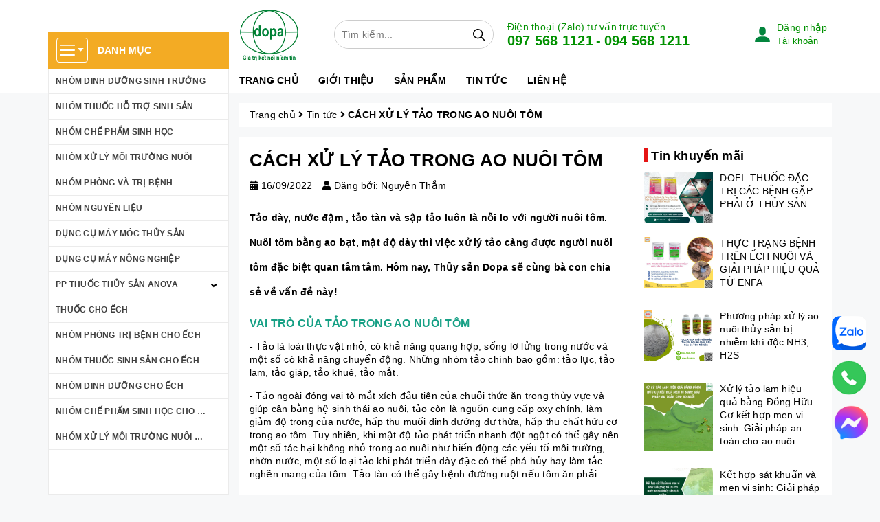

--- FILE ---
content_type: text/html; charset=utf-8
request_url: https://www.google.com/recaptcha/api2/anchor?ar=1&k=6Ldtu4IUAAAAAMQzG1gCw3wFlx_GytlZyLrXcsuK&co=aHR0cHM6Ly90aHV5c2FuZG9wYS52bjo0NDM.&hl=en&v=PoyoqOPhxBO7pBk68S4YbpHZ&size=invisible&anchor-ms=20000&execute-ms=30000&cb=q0dkv4xrwaq4
body_size: 48846
content:
<!DOCTYPE HTML><html dir="ltr" lang="en"><head><meta http-equiv="Content-Type" content="text/html; charset=UTF-8">
<meta http-equiv="X-UA-Compatible" content="IE=edge">
<title>reCAPTCHA</title>
<style type="text/css">
/* cyrillic-ext */
@font-face {
  font-family: 'Roboto';
  font-style: normal;
  font-weight: 400;
  font-stretch: 100%;
  src: url(//fonts.gstatic.com/s/roboto/v48/KFO7CnqEu92Fr1ME7kSn66aGLdTylUAMa3GUBHMdazTgWw.woff2) format('woff2');
  unicode-range: U+0460-052F, U+1C80-1C8A, U+20B4, U+2DE0-2DFF, U+A640-A69F, U+FE2E-FE2F;
}
/* cyrillic */
@font-face {
  font-family: 'Roboto';
  font-style: normal;
  font-weight: 400;
  font-stretch: 100%;
  src: url(//fonts.gstatic.com/s/roboto/v48/KFO7CnqEu92Fr1ME7kSn66aGLdTylUAMa3iUBHMdazTgWw.woff2) format('woff2');
  unicode-range: U+0301, U+0400-045F, U+0490-0491, U+04B0-04B1, U+2116;
}
/* greek-ext */
@font-face {
  font-family: 'Roboto';
  font-style: normal;
  font-weight: 400;
  font-stretch: 100%;
  src: url(//fonts.gstatic.com/s/roboto/v48/KFO7CnqEu92Fr1ME7kSn66aGLdTylUAMa3CUBHMdazTgWw.woff2) format('woff2');
  unicode-range: U+1F00-1FFF;
}
/* greek */
@font-face {
  font-family: 'Roboto';
  font-style: normal;
  font-weight: 400;
  font-stretch: 100%;
  src: url(//fonts.gstatic.com/s/roboto/v48/KFO7CnqEu92Fr1ME7kSn66aGLdTylUAMa3-UBHMdazTgWw.woff2) format('woff2');
  unicode-range: U+0370-0377, U+037A-037F, U+0384-038A, U+038C, U+038E-03A1, U+03A3-03FF;
}
/* math */
@font-face {
  font-family: 'Roboto';
  font-style: normal;
  font-weight: 400;
  font-stretch: 100%;
  src: url(//fonts.gstatic.com/s/roboto/v48/KFO7CnqEu92Fr1ME7kSn66aGLdTylUAMawCUBHMdazTgWw.woff2) format('woff2');
  unicode-range: U+0302-0303, U+0305, U+0307-0308, U+0310, U+0312, U+0315, U+031A, U+0326-0327, U+032C, U+032F-0330, U+0332-0333, U+0338, U+033A, U+0346, U+034D, U+0391-03A1, U+03A3-03A9, U+03B1-03C9, U+03D1, U+03D5-03D6, U+03F0-03F1, U+03F4-03F5, U+2016-2017, U+2034-2038, U+203C, U+2040, U+2043, U+2047, U+2050, U+2057, U+205F, U+2070-2071, U+2074-208E, U+2090-209C, U+20D0-20DC, U+20E1, U+20E5-20EF, U+2100-2112, U+2114-2115, U+2117-2121, U+2123-214F, U+2190, U+2192, U+2194-21AE, U+21B0-21E5, U+21F1-21F2, U+21F4-2211, U+2213-2214, U+2216-22FF, U+2308-230B, U+2310, U+2319, U+231C-2321, U+2336-237A, U+237C, U+2395, U+239B-23B7, U+23D0, U+23DC-23E1, U+2474-2475, U+25AF, U+25B3, U+25B7, U+25BD, U+25C1, U+25CA, U+25CC, U+25FB, U+266D-266F, U+27C0-27FF, U+2900-2AFF, U+2B0E-2B11, U+2B30-2B4C, U+2BFE, U+3030, U+FF5B, U+FF5D, U+1D400-1D7FF, U+1EE00-1EEFF;
}
/* symbols */
@font-face {
  font-family: 'Roboto';
  font-style: normal;
  font-weight: 400;
  font-stretch: 100%;
  src: url(//fonts.gstatic.com/s/roboto/v48/KFO7CnqEu92Fr1ME7kSn66aGLdTylUAMaxKUBHMdazTgWw.woff2) format('woff2');
  unicode-range: U+0001-000C, U+000E-001F, U+007F-009F, U+20DD-20E0, U+20E2-20E4, U+2150-218F, U+2190, U+2192, U+2194-2199, U+21AF, U+21E6-21F0, U+21F3, U+2218-2219, U+2299, U+22C4-22C6, U+2300-243F, U+2440-244A, U+2460-24FF, U+25A0-27BF, U+2800-28FF, U+2921-2922, U+2981, U+29BF, U+29EB, U+2B00-2BFF, U+4DC0-4DFF, U+FFF9-FFFB, U+10140-1018E, U+10190-1019C, U+101A0, U+101D0-101FD, U+102E0-102FB, U+10E60-10E7E, U+1D2C0-1D2D3, U+1D2E0-1D37F, U+1F000-1F0FF, U+1F100-1F1AD, U+1F1E6-1F1FF, U+1F30D-1F30F, U+1F315, U+1F31C, U+1F31E, U+1F320-1F32C, U+1F336, U+1F378, U+1F37D, U+1F382, U+1F393-1F39F, U+1F3A7-1F3A8, U+1F3AC-1F3AF, U+1F3C2, U+1F3C4-1F3C6, U+1F3CA-1F3CE, U+1F3D4-1F3E0, U+1F3ED, U+1F3F1-1F3F3, U+1F3F5-1F3F7, U+1F408, U+1F415, U+1F41F, U+1F426, U+1F43F, U+1F441-1F442, U+1F444, U+1F446-1F449, U+1F44C-1F44E, U+1F453, U+1F46A, U+1F47D, U+1F4A3, U+1F4B0, U+1F4B3, U+1F4B9, U+1F4BB, U+1F4BF, U+1F4C8-1F4CB, U+1F4D6, U+1F4DA, U+1F4DF, U+1F4E3-1F4E6, U+1F4EA-1F4ED, U+1F4F7, U+1F4F9-1F4FB, U+1F4FD-1F4FE, U+1F503, U+1F507-1F50B, U+1F50D, U+1F512-1F513, U+1F53E-1F54A, U+1F54F-1F5FA, U+1F610, U+1F650-1F67F, U+1F687, U+1F68D, U+1F691, U+1F694, U+1F698, U+1F6AD, U+1F6B2, U+1F6B9-1F6BA, U+1F6BC, U+1F6C6-1F6CF, U+1F6D3-1F6D7, U+1F6E0-1F6EA, U+1F6F0-1F6F3, U+1F6F7-1F6FC, U+1F700-1F7FF, U+1F800-1F80B, U+1F810-1F847, U+1F850-1F859, U+1F860-1F887, U+1F890-1F8AD, U+1F8B0-1F8BB, U+1F8C0-1F8C1, U+1F900-1F90B, U+1F93B, U+1F946, U+1F984, U+1F996, U+1F9E9, U+1FA00-1FA6F, U+1FA70-1FA7C, U+1FA80-1FA89, U+1FA8F-1FAC6, U+1FACE-1FADC, U+1FADF-1FAE9, U+1FAF0-1FAF8, U+1FB00-1FBFF;
}
/* vietnamese */
@font-face {
  font-family: 'Roboto';
  font-style: normal;
  font-weight: 400;
  font-stretch: 100%;
  src: url(//fonts.gstatic.com/s/roboto/v48/KFO7CnqEu92Fr1ME7kSn66aGLdTylUAMa3OUBHMdazTgWw.woff2) format('woff2');
  unicode-range: U+0102-0103, U+0110-0111, U+0128-0129, U+0168-0169, U+01A0-01A1, U+01AF-01B0, U+0300-0301, U+0303-0304, U+0308-0309, U+0323, U+0329, U+1EA0-1EF9, U+20AB;
}
/* latin-ext */
@font-face {
  font-family: 'Roboto';
  font-style: normal;
  font-weight: 400;
  font-stretch: 100%;
  src: url(//fonts.gstatic.com/s/roboto/v48/KFO7CnqEu92Fr1ME7kSn66aGLdTylUAMa3KUBHMdazTgWw.woff2) format('woff2');
  unicode-range: U+0100-02BA, U+02BD-02C5, U+02C7-02CC, U+02CE-02D7, U+02DD-02FF, U+0304, U+0308, U+0329, U+1D00-1DBF, U+1E00-1E9F, U+1EF2-1EFF, U+2020, U+20A0-20AB, U+20AD-20C0, U+2113, U+2C60-2C7F, U+A720-A7FF;
}
/* latin */
@font-face {
  font-family: 'Roboto';
  font-style: normal;
  font-weight: 400;
  font-stretch: 100%;
  src: url(//fonts.gstatic.com/s/roboto/v48/KFO7CnqEu92Fr1ME7kSn66aGLdTylUAMa3yUBHMdazQ.woff2) format('woff2');
  unicode-range: U+0000-00FF, U+0131, U+0152-0153, U+02BB-02BC, U+02C6, U+02DA, U+02DC, U+0304, U+0308, U+0329, U+2000-206F, U+20AC, U+2122, U+2191, U+2193, U+2212, U+2215, U+FEFF, U+FFFD;
}
/* cyrillic-ext */
@font-face {
  font-family: 'Roboto';
  font-style: normal;
  font-weight: 500;
  font-stretch: 100%;
  src: url(//fonts.gstatic.com/s/roboto/v48/KFO7CnqEu92Fr1ME7kSn66aGLdTylUAMa3GUBHMdazTgWw.woff2) format('woff2');
  unicode-range: U+0460-052F, U+1C80-1C8A, U+20B4, U+2DE0-2DFF, U+A640-A69F, U+FE2E-FE2F;
}
/* cyrillic */
@font-face {
  font-family: 'Roboto';
  font-style: normal;
  font-weight: 500;
  font-stretch: 100%;
  src: url(//fonts.gstatic.com/s/roboto/v48/KFO7CnqEu92Fr1ME7kSn66aGLdTylUAMa3iUBHMdazTgWw.woff2) format('woff2');
  unicode-range: U+0301, U+0400-045F, U+0490-0491, U+04B0-04B1, U+2116;
}
/* greek-ext */
@font-face {
  font-family: 'Roboto';
  font-style: normal;
  font-weight: 500;
  font-stretch: 100%;
  src: url(//fonts.gstatic.com/s/roboto/v48/KFO7CnqEu92Fr1ME7kSn66aGLdTylUAMa3CUBHMdazTgWw.woff2) format('woff2');
  unicode-range: U+1F00-1FFF;
}
/* greek */
@font-face {
  font-family: 'Roboto';
  font-style: normal;
  font-weight: 500;
  font-stretch: 100%;
  src: url(//fonts.gstatic.com/s/roboto/v48/KFO7CnqEu92Fr1ME7kSn66aGLdTylUAMa3-UBHMdazTgWw.woff2) format('woff2');
  unicode-range: U+0370-0377, U+037A-037F, U+0384-038A, U+038C, U+038E-03A1, U+03A3-03FF;
}
/* math */
@font-face {
  font-family: 'Roboto';
  font-style: normal;
  font-weight: 500;
  font-stretch: 100%;
  src: url(//fonts.gstatic.com/s/roboto/v48/KFO7CnqEu92Fr1ME7kSn66aGLdTylUAMawCUBHMdazTgWw.woff2) format('woff2');
  unicode-range: U+0302-0303, U+0305, U+0307-0308, U+0310, U+0312, U+0315, U+031A, U+0326-0327, U+032C, U+032F-0330, U+0332-0333, U+0338, U+033A, U+0346, U+034D, U+0391-03A1, U+03A3-03A9, U+03B1-03C9, U+03D1, U+03D5-03D6, U+03F0-03F1, U+03F4-03F5, U+2016-2017, U+2034-2038, U+203C, U+2040, U+2043, U+2047, U+2050, U+2057, U+205F, U+2070-2071, U+2074-208E, U+2090-209C, U+20D0-20DC, U+20E1, U+20E5-20EF, U+2100-2112, U+2114-2115, U+2117-2121, U+2123-214F, U+2190, U+2192, U+2194-21AE, U+21B0-21E5, U+21F1-21F2, U+21F4-2211, U+2213-2214, U+2216-22FF, U+2308-230B, U+2310, U+2319, U+231C-2321, U+2336-237A, U+237C, U+2395, U+239B-23B7, U+23D0, U+23DC-23E1, U+2474-2475, U+25AF, U+25B3, U+25B7, U+25BD, U+25C1, U+25CA, U+25CC, U+25FB, U+266D-266F, U+27C0-27FF, U+2900-2AFF, U+2B0E-2B11, U+2B30-2B4C, U+2BFE, U+3030, U+FF5B, U+FF5D, U+1D400-1D7FF, U+1EE00-1EEFF;
}
/* symbols */
@font-face {
  font-family: 'Roboto';
  font-style: normal;
  font-weight: 500;
  font-stretch: 100%;
  src: url(//fonts.gstatic.com/s/roboto/v48/KFO7CnqEu92Fr1ME7kSn66aGLdTylUAMaxKUBHMdazTgWw.woff2) format('woff2');
  unicode-range: U+0001-000C, U+000E-001F, U+007F-009F, U+20DD-20E0, U+20E2-20E4, U+2150-218F, U+2190, U+2192, U+2194-2199, U+21AF, U+21E6-21F0, U+21F3, U+2218-2219, U+2299, U+22C4-22C6, U+2300-243F, U+2440-244A, U+2460-24FF, U+25A0-27BF, U+2800-28FF, U+2921-2922, U+2981, U+29BF, U+29EB, U+2B00-2BFF, U+4DC0-4DFF, U+FFF9-FFFB, U+10140-1018E, U+10190-1019C, U+101A0, U+101D0-101FD, U+102E0-102FB, U+10E60-10E7E, U+1D2C0-1D2D3, U+1D2E0-1D37F, U+1F000-1F0FF, U+1F100-1F1AD, U+1F1E6-1F1FF, U+1F30D-1F30F, U+1F315, U+1F31C, U+1F31E, U+1F320-1F32C, U+1F336, U+1F378, U+1F37D, U+1F382, U+1F393-1F39F, U+1F3A7-1F3A8, U+1F3AC-1F3AF, U+1F3C2, U+1F3C4-1F3C6, U+1F3CA-1F3CE, U+1F3D4-1F3E0, U+1F3ED, U+1F3F1-1F3F3, U+1F3F5-1F3F7, U+1F408, U+1F415, U+1F41F, U+1F426, U+1F43F, U+1F441-1F442, U+1F444, U+1F446-1F449, U+1F44C-1F44E, U+1F453, U+1F46A, U+1F47D, U+1F4A3, U+1F4B0, U+1F4B3, U+1F4B9, U+1F4BB, U+1F4BF, U+1F4C8-1F4CB, U+1F4D6, U+1F4DA, U+1F4DF, U+1F4E3-1F4E6, U+1F4EA-1F4ED, U+1F4F7, U+1F4F9-1F4FB, U+1F4FD-1F4FE, U+1F503, U+1F507-1F50B, U+1F50D, U+1F512-1F513, U+1F53E-1F54A, U+1F54F-1F5FA, U+1F610, U+1F650-1F67F, U+1F687, U+1F68D, U+1F691, U+1F694, U+1F698, U+1F6AD, U+1F6B2, U+1F6B9-1F6BA, U+1F6BC, U+1F6C6-1F6CF, U+1F6D3-1F6D7, U+1F6E0-1F6EA, U+1F6F0-1F6F3, U+1F6F7-1F6FC, U+1F700-1F7FF, U+1F800-1F80B, U+1F810-1F847, U+1F850-1F859, U+1F860-1F887, U+1F890-1F8AD, U+1F8B0-1F8BB, U+1F8C0-1F8C1, U+1F900-1F90B, U+1F93B, U+1F946, U+1F984, U+1F996, U+1F9E9, U+1FA00-1FA6F, U+1FA70-1FA7C, U+1FA80-1FA89, U+1FA8F-1FAC6, U+1FACE-1FADC, U+1FADF-1FAE9, U+1FAF0-1FAF8, U+1FB00-1FBFF;
}
/* vietnamese */
@font-face {
  font-family: 'Roboto';
  font-style: normal;
  font-weight: 500;
  font-stretch: 100%;
  src: url(//fonts.gstatic.com/s/roboto/v48/KFO7CnqEu92Fr1ME7kSn66aGLdTylUAMa3OUBHMdazTgWw.woff2) format('woff2');
  unicode-range: U+0102-0103, U+0110-0111, U+0128-0129, U+0168-0169, U+01A0-01A1, U+01AF-01B0, U+0300-0301, U+0303-0304, U+0308-0309, U+0323, U+0329, U+1EA0-1EF9, U+20AB;
}
/* latin-ext */
@font-face {
  font-family: 'Roboto';
  font-style: normal;
  font-weight: 500;
  font-stretch: 100%;
  src: url(//fonts.gstatic.com/s/roboto/v48/KFO7CnqEu92Fr1ME7kSn66aGLdTylUAMa3KUBHMdazTgWw.woff2) format('woff2');
  unicode-range: U+0100-02BA, U+02BD-02C5, U+02C7-02CC, U+02CE-02D7, U+02DD-02FF, U+0304, U+0308, U+0329, U+1D00-1DBF, U+1E00-1E9F, U+1EF2-1EFF, U+2020, U+20A0-20AB, U+20AD-20C0, U+2113, U+2C60-2C7F, U+A720-A7FF;
}
/* latin */
@font-face {
  font-family: 'Roboto';
  font-style: normal;
  font-weight: 500;
  font-stretch: 100%;
  src: url(//fonts.gstatic.com/s/roboto/v48/KFO7CnqEu92Fr1ME7kSn66aGLdTylUAMa3yUBHMdazQ.woff2) format('woff2');
  unicode-range: U+0000-00FF, U+0131, U+0152-0153, U+02BB-02BC, U+02C6, U+02DA, U+02DC, U+0304, U+0308, U+0329, U+2000-206F, U+20AC, U+2122, U+2191, U+2193, U+2212, U+2215, U+FEFF, U+FFFD;
}
/* cyrillic-ext */
@font-face {
  font-family: 'Roboto';
  font-style: normal;
  font-weight: 900;
  font-stretch: 100%;
  src: url(//fonts.gstatic.com/s/roboto/v48/KFO7CnqEu92Fr1ME7kSn66aGLdTylUAMa3GUBHMdazTgWw.woff2) format('woff2');
  unicode-range: U+0460-052F, U+1C80-1C8A, U+20B4, U+2DE0-2DFF, U+A640-A69F, U+FE2E-FE2F;
}
/* cyrillic */
@font-face {
  font-family: 'Roboto';
  font-style: normal;
  font-weight: 900;
  font-stretch: 100%;
  src: url(//fonts.gstatic.com/s/roboto/v48/KFO7CnqEu92Fr1ME7kSn66aGLdTylUAMa3iUBHMdazTgWw.woff2) format('woff2');
  unicode-range: U+0301, U+0400-045F, U+0490-0491, U+04B0-04B1, U+2116;
}
/* greek-ext */
@font-face {
  font-family: 'Roboto';
  font-style: normal;
  font-weight: 900;
  font-stretch: 100%;
  src: url(//fonts.gstatic.com/s/roboto/v48/KFO7CnqEu92Fr1ME7kSn66aGLdTylUAMa3CUBHMdazTgWw.woff2) format('woff2');
  unicode-range: U+1F00-1FFF;
}
/* greek */
@font-face {
  font-family: 'Roboto';
  font-style: normal;
  font-weight: 900;
  font-stretch: 100%;
  src: url(//fonts.gstatic.com/s/roboto/v48/KFO7CnqEu92Fr1ME7kSn66aGLdTylUAMa3-UBHMdazTgWw.woff2) format('woff2');
  unicode-range: U+0370-0377, U+037A-037F, U+0384-038A, U+038C, U+038E-03A1, U+03A3-03FF;
}
/* math */
@font-face {
  font-family: 'Roboto';
  font-style: normal;
  font-weight: 900;
  font-stretch: 100%;
  src: url(//fonts.gstatic.com/s/roboto/v48/KFO7CnqEu92Fr1ME7kSn66aGLdTylUAMawCUBHMdazTgWw.woff2) format('woff2');
  unicode-range: U+0302-0303, U+0305, U+0307-0308, U+0310, U+0312, U+0315, U+031A, U+0326-0327, U+032C, U+032F-0330, U+0332-0333, U+0338, U+033A, U+0346, U+034D, U+0391-03A1, U+03A3-03A9, U+03B1-03C9, U+03D1, U+03D5-03D6, U+03F0-03F1, U+03F4-03F5, U+2016-2017, U+2034-2038, U+203C, U+2040, U+2043, U+2047, U+2050, U+2057, U+205F, U+2070-2071, U+2074-208E, U+2090-209C, U+20D0-20DC, U+20E1, U+20E5-20EF, U+2100-2112, U+2114-2115, U+2117-2121, U+2123-214F, U+2190, U+2192, U+2194-21AE, U+21B0-21E5, U+21F1-21F2, U+21F4-2211, U+2213-2214, U+2216-22FF, U+2308-230B, U+2310, U+2319, U+231C-2321, U+2336-237A, U+237C, U+2395, U+239B-23B7, U+23D0, U+23DC-23E1, U+2474-2475, U+25AF, U+25B3, U+25B7, U+25BD, U+25C1, U+25CA, U+25CC, U+25FB, U+266D-266F, U+27C0-27FF, U+2900-2AFF, U+2B0E-2B11, U+2B30-2B4C, U+2BFE, U+3030, U+FF5B, U+FF5D, U+1D400-1D7FF, U+1EE00-1EEFF;
}
/* symbols */
@font-face {
  font-family: 'Roboto';
  font-style: normal;
  font-weight: 900;
  font-stretch: 100%;
  src: url(//fonts.gstatic.com/s/roboto/v48/KFO7CnqEu92Fr1ME7kSn66aGLdTylUAMaxKUBHMdazTgWw.woff2) format('woff2');
  unicode-range: U+0001-000C, U+000E-001F, U+007F-009F, U+20DD-20E0, U+20E2-20E4, U+2150-218F, U+2190, U+2192, U+2194-2199, U+21AF, U+21E6-21F0, U+21F3, U+2218-2219, U+2299, U+22C4-22C6, U+2300-243F, U+2440-244A, U+2460-24FF, U+25A0-27BF, U+2800-28FF, U+2921-2922, U+2981, U+29BF, U+29EB, U+2B00-2BFF, U+4DC0-4DFF, U+FFF9-FFFB, U+10140-1018E, U+10190-1019C, U+101A0, U+101D0-101FD, U+102E0-102FB, U+10E60-10E7E, U+1D2C0-1D2D3, U+1D2E0-1D37F, U+1F000-1F0FF, U+1F100-1F1AD, U+1F1E6-1F1FF, U+1F30D-1F30F, U+1F315, U+1F31C, U+1F31E, U+1F320-1F32C, U+1F336, U+1F378, U+1F37D, U+1F382, U+1F393-1F39F, U+1F3A7-1F3A8, U+1F3AC-1F3AF, U+1F3C2, U+1F3C4-1F3C6, U+1F3CA-1F3CE, U+1F3D4-1F3E0, U+1F3ED, U+1F3F1-1F3F3, U+1F3F5-1F3F7, U+1F408, U+1F415, U+1F41F, U+1F426, U+1F43F, U+1F441-1F442, U+1F444, U+1F446-1F449, U+1F44C-1F44E, U+1F453, U+1F46A, U+1F47D, U+1F4A3, U+1F4B0, U+1F4B3, U+1F4B9, U+1F4BB, U+1F4BF, U+1F4C8-1F4CB, U+1F4D6, U+1F4DA, U+1F4DF, U+1F4E3-1F4E6, U+1F4EA-1F4ED, U+1F4F7, U+1F4F9-1F4FB, U+1F4FD-1F4FE, U+1F503, U+1F507-1F50B, U+1F50D, U+1F512-1F513, U+1F53E-1F54A, U+1F54F-1F5FA, U+1F610, U+1F650-1F67F, U+1F687, U+1F68D, U+1F691, U+1F694, U+1F698, U+1F6AD, U+1F6B2, U+1F6B9-1F6BA, U+1F6BC, U+1F6C6-1F6CF, U+1F6D3-1F6D7, U+1F6E0-1F6EA, U+1F6F0-1F6F3, U+1F6F7-1F6FC, U+1F700-1F7FF, U+1F800-1F80B, U+1F810-1F847, U+1F850-1F859, U+1F860-1F887, U+1F890-1F8AD, U+1F8B0-1F8BB, U+1F8C0-1F8C1, U+1F900-1F90B, U+1F93B, U+1F946, U+1F984, U+1F996, U+1F9E9, U+1FA00-1FA6F, U+1FA70-1FA7C, U+1FA80-1FA89, U+1FA8F-1FAC6, U+1FACE-1FADC, U+1FADF-1FAE9, U+1FAF0-1FAF8, U+1FB00-1FBFF;
}
/* vietnamese */
@font-face {
  font-family: 'Roboto';
  font-style: normal;
  font-weight: 900;
  font-stretch: 100%;
  src: url(//fonts.gstatic.com/s/roboto/v48/KFO7CnqEu92Fr1ME7kSn66aGLdTylUAMa3OUBHMdazTgWw.woff2) format('woff2');
  unicode-range: U+0102-0103, U+0110-0111, U+0128-0129, U+0168-0169, U+01A0-01A1, U+01AF-01B0, U+0300-0301, U+0303-0304, U+0308-0309, U+0323, U+0329, U+1EA0-1EF9, U+20AB;
}
/* latin-ext */
@font-face {
  font-family: 'Roboto';
  font-style: normal;
  font-weight: 900;
  font-stretch: 100%;
  src: url(//fonts.gstatic.com/s/roboto/v48/KFO7CnqEu92Fr1ME7kSn66aGLdTylUAMa3KUBHMdazTgWw.woff2) format('woff2');
  unicode-range: U+0100-02BA, U+02BD-02C5, U+02C7-02CC, U+02CE-02D7, U+02DD-02FF, U+0304, U+0308, U+0329, U+1D00-1DBF, U+1E00-1E9F, U+1EF2-1EFF, U+2020, U+20A0-20AB, U+20AD-20C0, U+2113, U+2C60-2C7F, U+A720-A7FF;
}
/* latin */
@font-face {
  font-family: 'Roboto';
  font-style: normal;
  font-weight: 900;
  font-stretch: 100%;
  src: url(//fonts.gstatic.com/s/roboto/v48/KFO7CnqEu92Fr1ME7kSn66aGLdTylUAMa3yUBHMdazQ.woff2) format('woff2');
  unicode-range: U+0000-00FF, U+0131, U+0152-0153, U+02BB-02BC, U+02C6, U+02DA, U+02DC, U+0304, U+0308, U+0329, U+2000-206F, U+20AC, U+2122, U+2191, U+2193, U+2212, U+2215, U+FEFF, U+FFFD;
}

</style>
<link rel="stylesheet" type="text/css" href="https://www.gstatic.com/recaptcha/releases/PoyoqOPhxBO7pBk68S4YbpHZ/styles__ltr.css">
<script nonce="AFCclSi_DmPqrqYRboVS4w" type="text/javascript">window['__recaptcha_api'] = 'https://www.google.com/recaptcha/api2/';</script>
<script type="text/javascript" src="https://www.gstatic.com/recaptcha/releases/PoyoqOPhxBO7pBk68S4YbpHZ/recaptcha__en.js" nonce="AFCclSi_DmPqrqYRboVS4w">
      
    </script></head>
<body><div id="rc-anchor-alert" class="rc-anchor-alert"></div>
<input type="hidden" id="recaptcha-token" value="[base64]">
<script type="text/javascript" nonce="AFCclSi_DmPqrqYRboVS4w">
      recaptcha.anchor.Main.init("[\x22ainput\x22,[\x22bgdata\x22,\x22\x22,\[base64]/[base64]/MjU1Ong/[base64]/[base64]/[base64]/[base64]/[base64]/[base64]/[base64]/[base64]/[base64]/[base64]/[base64]/[base64]/[base64]/[base64]/[base64]\\u003d\x22,\[base64]\\u003d\x22,\x22ScKfEsOSw7ckDcKSIsOVwq9VwrcRbiRvclcoTMKOwpPDmxbCq2IwP2XDp8KPwqzDosOzwr7DkcKMMS0Aw48hCcOvGFnDj8K/w6tSw43CscONEMOBwrzCqmYRwoTCqcOxw6lBDAxlwrbDocKidyNjXGTDsMOcwo7DgydVLcK/wovDjcO4wrjCo8KULwjDiHbDrsOTK8Oyw7hsQFs6YRTDpVpxwpXDv2pwSsOtwozCicOvejsRwoo2wp/DtS/[base64]/[base64]/a3pswo7Dh8KpYX3CrsOjw7ltw4FSdcKWFcOMK8KVwotOT8OAw5how5HDolVNAgt6EcOvw7lULsOaYjg8O1UlTMKhY8OXwrESw5o2wpNbRsOsKMKAB8O8S0/[base64]/CvhbCsxLDvzIUwqkVesOrwrHDpsOew7PDgCrDgRA/[base64]/[base64]/Co2ZkfsOyO0lVw5rDnSnCm8Ojw6ogw5p4w5/[base64]/CrMOoCFbCli82w7LCpcOyw61uw499w4REHsKIwoRtw5DDpVnCkUwzaTdnwpTCpsKAXsOYScO9a8KPw5rCh3zCiHDCqMKUUF4mZX/DjmRjMMKAJRBiFsKvL8KAUn0ZLgMsQcKbw5MCw7law47Dr8KSEsOrwrcfw4LDo2Vdw5V8UsOswo4wOGojw4tRecO2w4NMH8Kowp/Ds8OXw5M6wqQUwqt0R3o8FsOWwoMUNsKswr/DncKow5hfBMKhJxkpwo8/BsKbw5vDrTQVwovCtkA8woIWwqnCrMO6wqXCpsKjw7/DgwlxwrfCtiAFOSTClsKEw6c7DmVZFi3CrTjCvERTwqNWwpjCiFENwpTCkTPDkD/CosKhZgjDl03DrzViUDvCrMKOSmxsw53DnFPDiDfCpVZ1w7vDhsOfwonDvGt8w6YpF8KVL8O1w7LDm8OuFcKcFMOBwqPDmcOiDsOaLcKXJ8OCwr7Dm8K3wpwjwqXDgQ0Fw4xxwrgWw4QkwoPDgRbDlynDgsORwq/Cr2ARwozDrcO/J2ZQwovDpX/CminDgTvCqF1KwoEiw60cw78FDSo4IXlQGMOcPMOYwq8Gw4vCgWhNEWYnw4nCtMKjLcO7SRImwozDi8OAw7jCh8Ozw5gaw4TDgsOFH8KWw57CrcOIdgcDw5TCqjTDhQ3Cux/DpjHCvH/DnlcZbzsRwo1GwpzDnEtlwr3DucKswpTDscOfwo8cwrQsQMOnwpxtEF4rw5hnOcOuwr99w5UbN08Hw4sLWQ/CvcOpFztPwr7DrmjCocKFwqXCkMOswrbDv8KOAcKfQcK8wp8eACdrLgrCkcK2UsO/[base64]/DgsKRXzDCoS9wwrMhwo3CmcOaKAPDvsOcw7h/w77CumDDvjjCocO6LxIhfcKAcMKswovDn8KPGMOIVjJPLAcRwpTCg0fCr8OGw6rClcORVcKVCTHCsz9dwrvCp8OvwqPDmcKiMQLCnH8VwqPCtMKVw4V4eHvCvCkswqhWwovDsTpHHMOWBD3DjcKKwqBfcQlXVcK8w40Sw7/CusKIwokXwpjCmjItwrUnLcOPcsOhwqZ4w6bDm8Kxw5zCsnReBVTDqHZdI8OPw7jDr0t+IsK5CcOvwpDDnnwFLSfDicKTOQjCuTk5F8OKw7LDv8K+MxLDqGvDh8O/FcO/MnHDn8O4P8Obw4bDtz9IwrzCgcOZeMKCQ8Okwr/[base64]/Dj2zCiynDkk1vwq9UwqBowqTDngREwpXCs1EMw4bDo0XDkHrCuBnCp8KFw5ptwrvDicKJEU/CpmzDnURPLiPCu8OHwpDCvsKjPMOcwq1kwpPCnGJ0w4bChHgAacKMw43Dm8KsHsK6wo8DwrTDkMOgGsK6wr3CuxPCgsOSPCVfChNow5/CqhjDkMKGwr9qw4jCkcKiwr7CscOow4opFx0+wo87wphYLj8gXMKHBlDCuzdZR8Ocwrw3w7VVwp3CnBXCs8K9Y1DDn8KPwqd4w44CO8OcwrbCklN1LcKywqJWbX/ColZ1w4LDoQzDgMKdWcKGC8KYRcOGw4MUwrjCk8O9CMOQwqvCssOpWFUswoECwpnDqMKCTcONw7Q6woLDm8Ksw6YRfUHDj8KCdcKrCsOpbW5Zw51beXE3wprDosKgwoBFS8KjHsO2IsK2wobDlV/[base64]/cTxRSDnChEUBEcKKA3rCrSFdwpTDjsOdDsKaw5bDrHfCmMKOwqcdwrRvFsKuw6rDrcKYw4xew6HDlcKnwo/[base64]/[base64]/Co8KBwpxawpTDncKSLB3CvEjClUgPA8Kmw5o3w6/Ck3YjDEYWMG4yw5JbFX0LfMOMB1dBIWfCi8OuKcKMwo3Cj8OEwpHDm14RF8KDw4HDmRtBYMOcw6dgBlbCiQZiREIEw7DCksObwq7DglLDmQhZPsK6fU08wqzDlkFDwoLDoAHDqldMwpDCog9LHSbDmVp1woXDqH/[base64]/w5tWUsOqF8OmwrJSOlomwp3DvMOGGWzDiMK2wo5Two7DlsKdw5rDkX7CoMOxwqJKHcKGZGHDrsOBw7/[base64]/w7tAwrx9dXPCg8OTwpcGNT/CsCxLwqrDtMKdK8O5wo4xJMOYwpHCusOKw5nDkW7CmsOXwptLNS7Cn8KTVMKcWMKRRQAUIRlSXi/CtMOGwrbCrjrDrcOwwrJtesK+wpd4BMOoS8OCLsKgKA3CumnCscKYCjDDgsKLLhUyXMO6dUseRMKrBnrDk8Oqw5BPw7LDlcKXwqcuw69/wrXDqibDhmLCj8OZOMKkIEzCu8KaNxjChsK5DsKbw7Asw714fEMaw745MgfCg8Ogw4vDol1fwrNYc8KJGMObOcKCwrtREl5Vw4bDj8KQKcKtw7nCh8O1SmF3Z8Kqw5fDrMKxw7HCtsKsAUTDlMKKw73CrRDDoA/DnlYAUX3CmcO9wpYGXcKjwqN2G8O1aMO0w5wCSFzCpwXCpU/[base64]/CsUYuwrV1wqAdw47CrcKJwrPCvMK4SsKfNXPDm3/[base64]/DjbDrDJWwrZOw7sMworCvTXDnMKfDXnDqzbDjyrDmAnCoh1DwrwITHbCsmLCv0wnA8Kkw5LDm8KYJijDoltew7rDocOnwqNEBU3DqsKMasOTO8OKwo8+GVTCmcKCdhLDhsKjGFlja8O1wp/CqhDCkcKrw7XCtjvCqDBZw43DhMK2cMKHw7DCisKaw67Cp2/CiQoZHcODFiPCrFrDkEstAMKAIB0ow5lsDhV7K8KGwovClsKcUcKww43DoXw2wrA+wozChg/Dr8Ouw5powpfDiTnDoTnDvk9TQMOAKhnCoErCgWzClMO8w6pyw6rCucOMaX7DlCsfw7p4CcOGGFjDnm4/XTLCiMKyQWkDwoVCw61VwpEjwrNnQcKuW8Oiw4MGwos4E8Kwc8Ocwq84w7zDuHF6woJOwrPDtMK6w7vCoyBlw4/DuMOwI8KBwrnCvMOWw7IxZzkvCsOSf8O8bCMnwpM+J8Kxwq/DvTcTBx/Cu8KOwqw/HsKjZnnCtMKPTxtawpkow57DsGzDlXURJ0nCkMO7FcKswqMqUgZFHVgAYsKTw6hSacO9E8OdGQpKw6nDjMKWwqgcHHvCsAzCucO1OCV0T8K+CxPCuHXCqWx5QSc8w53CqcK7wp/CrHPDo8K0wrUmOsKaw6TClV7CqsKCbsKHw6NCGMKHwqjCp17DoD7CrcKzwrLCowHDh8KYeMOLwrXCokQwRMKUwphuYsOfVmtkXMKuw5EqwrIaw57Dm2NawpfDnXBcbnknCcKZASlDEVvDswJzUh8OGygKR2HDmDHCrBDCgizChMKINQHDkA7Do24cw67Drh1Iwr8Qw5/ClFnDtFBpdm/CqD8owprDrFzDl8OgeWHDpWFmwrd7NkXClsK3w4FLw4fChCMgDic2w5ore8ODQmbCuMOHwqEsTMKfR8Kyw50mw6lOw7gbw4DCvsKvaA/CuybCtcORSsK/w6pMw5vCuMOHwqjDlDLCuwHDjxMUasKZwqgfw50IwpJ9I8Kee8O6w4zDl8KqV0zCpxvDmsK6w5PCinzDssKhwoZcw7ZEwr0Mw5hFLMOYAHHCrsO3OFZbNsOmw41yVwA2woUfw7HDt3NTKMOYwo5+woRrO8O3BsKsw4zDnMOnfUXCuH/CulrDvcO2K8Kpwp8GMhLCrxvDvMOawpLCrsOLw4zDoXbCosOuwqvDjcORworCq8OhW8KrSEw5GADCrsOlw6nDmDBudjlyFsKfIzcdwpfDvD/CnsOyw5jDq8Orw5bCuhPDhS8yw6bCgTTDomkDw4rCucKqecKnw5zDtMOOw6sBwpR+w7vDjkctw7dRwpRaP8Kkw6HDo8KmbsOtwojCtyrDosKlwq/[base64]/CvgRBw6oCHMOJwp/[base64]/DlmHDhwVzHGkpw4IwRcKFKMKhw54Pw5MpKsKZw5jDtn7DhB3Cj8OuwoTCl8KjdhjDoxXCrnNqw7Vbw44HLVc+wpTDjcOePnl7IcOFw5BIPHd9w4V9JxvCjVxvdsOVwqI/[base64]/[base64]/Cr8KZw7gGw4kOGlhVEQRzZUVmw4NMwrTDncKSwpXCvhPDlcKpw7vDlHpgwo5jw4dqw7DDuyXDhsOXw5LCmMOqwqbCkSk5UcKKd8Kdw5N1YsKlw6vDu8OBZcO5TsKQw7nCm3U/w4B0w5HDt8KdecOnLzrCssO9wq4Sw5HDsMOiwoLCp14hwq7DtsOAw6d0wpjCvkk3w5M0JMKQwrzDlcK8ZEHDt8K0w5BDf8O8JsKgwrvClTfDggg3w5LDiVpRwq5gK8KHw7wDUcKWMcKaXWdvw5hKZ8OLT8KtbMOWZsOCYsOQVBVSw5B/wqDDmMKbwonDh8OcXMOfYsKoUcKEwpnCgx4+OcOtJMKOO8KvwpRcw5TDtWbCiQdGwp82SV3DmUJ2XQnCtcKEw6RawoQKA8K4csK1w6XDs8OObGXDgcKvKsOxQho/CcOHN3x8A8Ouw6MPw5vDnSXDmBjCoQJtNGwFa8KXw47DssK0e3jDqcKsJ8KHMsODwrvDlTQQbglaw4jCmMOvwo9qwrfDtULCuVXDj3E4w7PCrkvCiUfCnks7wpIne3dewqjDvQ/CoMKpw7bCvzLDrsOkHcOzEMKcw7UGY0c4w6crwpoMUQ7DlG7CgxXDvgHCsiLCjsKUM8Oiw7Nsw43DtR/Di8OhwoN/wpPCvcOULFlZBcO+MMKawqk6wq4Nw6s/NkjCkxDDlcONAz/Cr8OhPkhLw7VNb8KYw7Rtw75ffBssw4TChAjDnTzCoMOoNsOsEETCgDl5BMKtw6zDisKzwo3ChyhIKwPDpkvCt8Onw4zDlz7CrD/CvcK/RyPDpU3DoF7CkxDDo1rDrsKkwpoDLMKRT33CrFN5GCHCq8Kcw5MswpoGT8OUw5JXwrLCvcO+w4wPwrrDpMKGw6DDskTDlQgmwrDDlXDCkVpYFmptWC0ewpdbGcO8woZVw7h1wrzDghHDtV9pBQ9Ow5fCi8KRAzQ+wprDl8KGw67CgMOoChzCtMKtSGLChhrDnF/CsMOCw5HCt2lWwoElFj1RBMK/D2fDj1YIA23DpsONwo3DuMKEUQDDiMOhw7YjB8Kxw5jDt8K5w6HCi8KoKcOMwo92wrA2woHCmcO1wrXDgMOHw7DDn8KKwpHDgl07XkHCl8KJf8OwPRI2wpxlwrDCpcKUw5vDt2/CtMKlwq/DoR9CF0UjAnLCmRDDosOYw4s/wq8lMcOIw5XChsOew5l9wqVcw4I5wqpRwopdIcKmLsKeC8O3c8KSw4Y7D8KWX8OVwqPDvC/CvcOWEVrCtcO2w7FLwq5MekN1fSjDjGViwo/CicO/dXsNworCg2nDlggJfsKpXVsxTBofKcKITU54EMO6NMODdmnDrcO2Z1DDuMKxwqxTW1fCm8KZwq/Cm2HDmH/[base64]/[base64]/[base64]/WcKpFlJBPncFwpwHw6Vww7pywq/Cg0HCosKSwq8dwrl8I8OYDgfDtB1LwqvDksKjwr7DkibClUM2SMKbRsOaKsOPYcKwK2/[base64]/fGfDt8KKw5rDvksULzIuw6/[base64]/LB7Di1/CgMK1E8O9XVXCuQMVQcKKUMK2wo/[base64]/w4cYIA3DlsK5DcKteMOgcjcNA3rCmcOeBhcDY8O8SMOjw5heDX7CrFklDSZcwqdew6g1YMOkdMOywqnDhBnCqmImdljDrhLDosKYM8OuZxwEwpcsZwHDgkV8wpdtw6/DtcKGaHzCqx/CmsK1dsKfMcK1wrkJBMOQJ8KJX3XDiBELIcOgwpnCsCw2w4nCoMKJcsKTDcKJA0oAwopQwrMuw5IVE3AeQRLDoBnCisOcVghFw5LCscKywqXCtxFZwooKw5TDtUnDi2EVwpfCkcKeLcOJB8KDw6JGMcOnwo0/wrXCg8K4TCVEYsOSBMOhw4bDpSFlw44JwrXDrDLCnWk2dsKHw5tiwrEkXwXDo8OGbGzDglZqIsKdS3bDiEbClULChBByP8OfCsKjw7/[base64]/DtcOoGh9ffT/CmwjCghdIw7ZYKsOac8OgwqTCj8KkDGPDgsOrwrXDsMKyw6V4w55hTMKew4nCv8Knw5bChVPCucOaeF9pTS7CgcONwrp/JTYSw7rDsklwGsKmwrYBHcKZbHXDohPCs37DtHc6MQbDr8KxwrZgLcOcKSDCqsK/[base64]/[base64]/DrMKSGSjDgVQ0woXCtC5hw5U0REVnQw4IwpPCu8KXGw57wpHClCwZwo0vwoXCpsOlVxTDlMKuw4DChWnDjT9bw47CusKkCsKAwrLCrsOUw55EwqpsNMKDKcOcP8OKwqDCn8Kuw7nDhEbCvhPDtcO0TcOmw4bCqcKEDcOpwpg4ZhLCmQjCgEVQwq/DvDshwpPDjMOvBsOIZcOjbz/Dq0jDlMOnCMO/w5Z2w5jCh8KIwpLDpzcGFMOBUXHDnGzCr1DDmXHDtC56wqIRBcOow7DDnMKYwqUMTBjCol5kKwXDjcOocsOBfjVawogCWcOOLcOtwo/CkMOuACDDtcKmwpTDl3o8wrnCvcO+T8OxUMOSQyfDscONMMOVbQhew65Pw67ChsOjIMOAIMOhwrzCrzrDmFIFw6fDhxPDkCVowrrCnhMow5ZKQkU3w6IBw7l9HFzDlzXCvsK5w4rCmE7CrMKoF8OkAGpBPcKXGcOww6nDrVrCr8KIP8KOETrCh8OqwpPDsMOqFQ/CgMO0YcKcwrxewpvDpMODwobCgcOrcyjCpHfDi8K1w741w5zCq8KjEDYRSlFXwrbDp25oKAjCqEhpwonDhcKiw7cVJcOPw4N+wr5CwpRdZT3CkcKlwp5fecOPwq8hXsKAwpY5wpHChghQJsKIwoXDksOSw5J6wprDuRTDskcHFTIBRw/[base64]/Dp19Iw7pcwqwTM8Oowr9kZyvCgsK/TlM/wofDm8OYw6DDgsO0w7fDvG/Dvk/CpnfDlDfDrsOrAjTCpFQyAsKqw696w6vCpHTDlMO2ZHfDul7DvMOEWsOyH8KCwo3CiQYjw4E7wrUkEsO3wqdVwpbConLDnsOtTHXCrid1bMOYH2vDiiswBx9cRMKswqrCq8Obw4A6DlrCn8KkZ2RKw788IkLChV7DlcKSXMKZRMO0TsKaw4/CkgbDmVnCoMKqw7VLwot8HMKlw7vCoA3DhxXDoGvDomfDsgbCpkDDohMnc0nDhxlYWCpMbMK0dAbChsOPwpvDjMOBwpVKw5hvw7bDqX/[base64]/[base64]/CtMK7NcKdwoorWcKswozCsj5YYFctwp4VdUzDo05Kw7rChsKCwo4PwoTDhsKQwrrCtsKHGmHCiWnCuDzDh8Kgw6JFaMKBeMKmwqlpOw3ChGjCrHsUwrh8IwXDhsKsw6zDhU01Di0ewqJvwo5Qwr9IAi/DlEDDs3R5wohdwroRw5FOwovDsmnDjMO2wo7DmMKlcA0nw6/[base64]/DgGTCkzfDmMOoS8KRwo7DhXwXJFzDuWodIMOWbsORd1opH3/Do00fd0vCgyAow59wwoPDtsOvacOwwr3Cs8OdwpfDoElxLsKLZ2nCsBlnw5nCmcOlQX0HRMKIwrg/w4wiIQfDu8KeecKISEbCnWLDv8K+w5lIF3wkUHZRw5dGwoR9wp/[base64]/DCc+JMO4KyFcwrDDq8ODwqc3w6vDoGTDr3PCsMKhJ07Dqn4mFFlzJmcxw4ZVw4nCrnzClMOowrHCog0MwqPCrkkWw7HCjwsuIR3CrVbDvsK5w4sIw6vCmMOcw5TDgMK9w6x/ZwoZM8KOJ3wpw5LCn8OqMsOHPcOwAcK1w6nCvhYKC8ObXsOUwoBnw53DlRDDrA/Du8Khw47DmmxEIsKoEEUtGgPCjMOAwoQJw4jCnMK2IVbCiCQdOsO1w45fw6opwpVkwozDmsKfbkrDosKhwrXCtVTCocKnXcK0woNKw7/DulfDqcKRDMK1Y1EDPsKPwojCnGRIWcK0S8OkwqJcbcO6JxodF8OwBsO1w5zDnzRaY1Qtw7jDhsK8dEPCosKWwqHDtxTCpyTCkQnCtWErwqrCr8KIw7PDqjAJUU4Mwot6esKlwoAgwovDqS7DrgXDjVBnZHnCoMK/[base64]/Dn8KoQ8KTZsO9w6MVH8OvG8KQw4QTwrDCq8K6w7vDgQ3DscKieMKke2AXYULDmsOsDsKXw5DDl8Kgw5Vtwq/Dt00yPH3DhjMMWQcVKGRCw5I5CsKmwo5WN1/[base64]/aiJFKHXCrWxUKDTDhsKSDMOkYsOrKMOBHExEwp8EXDvCn1DDlMOMw63DjsOawoFhBHnDiMKmNmbDmSl8G1MLCMKpNsOJZ8KTw57DsmXDssO6woDDpVg9SgZ+w4HCrMKKMMOPO8Kmw7Aow5vDksOPX8OmwqQjwrDDqiwwJH9Fw6XDo3ARMcOwwr8/w4HDmMKjc2gDfcKmZivDv3fDosOiJMKbGDTCu8OdwpTDjBvClsKRSgYow5txWBXCvVwHwqRQNMKYwoJ6FsKmAD/Cuzldw7g0w4LDvU5Ow5teBsOPflfCmCnDrnZEfBFhwpNcwo7Cj39Rwqx4w4htcyrCs8OxPMOPwp7CqVcwR1FzCyfDs8KNw5TCjcKEwrd2ZsOsMjJZwp/[base64]/[base64]/[base64]/[base64]/DhXAjdgt6REHCoMOOQ8OELyATMhHClHBnFnxCw7tiegrDmAgzfR3Ds2sowpl0wqwjI8OIf8KJwpXDs8OXGsKmw4NnSTARf8KBwpvDr8Oiwrsfw5ohw4/DjsKERcO5w4RcSsKowqo8w73Cv8O/[base64]/CicKnIkZ/wpbCjsOtw6cOwpDCncOIwoZNw7TCjMK8ClNGM1xQMcK8wq/[base64]/[base64]/DvsKJwoMZSWvClsKSwqLDvMKBOkvCqsO/wqXDnsOTfjTDszQawoVpPsKKwp3DlwJVw4UiBcOHYVJ5cnNEw5fDv3wXUMKUaMOEe10cczlpa8KewrPCm8KdYMOVFAZYXGbCohFLUHfCs8OAwpfDuB3DnkfDmMOswr/Cg3fDjTvCmsOtBsOpJsKcwqPDtMOUN8OOOcOWwoDCjHbDnxnCnFlpw5HCksO2cDdawrXDlgVyw6UwwrFswqFRAHApw7UJw4Jvcy9IanrDu2vDn8KTKApowq87UVTCmS9iB8K9EcOmwqnCvjDCusKawpTCrcOFecOOTjPCtilBw5PCn3/[base64]/w6/CpyxKLMOvwq/[base64]/CnFd6GcKSM10/A1rCjsKow6VBJgLCj8Ovw7bChMO4w50bw5fCuMOsw5bDiCfCssOBw77DmzzCrcK0w6nDpsORHEDCsMKhFsOcw5A1TsKtRsOvTMKUHmcKwqgOUsOwCXXDimvDg07CrsOmfSDCiV7Ct8O3wrzDiV/Dn8OgwrcVLEkpwrFVw544wo7Ch8K9XsKjDsK9LwzDs8KOFsOYCT1GwoXDssKTwoTDosKXw7nDrsKHw6VkwrjChcOLasOsFMOsw7h8wrctw5EgVjbDs8OgbsOKw5RGwr50w4Q6djMdw74Zw7ZiC8KOH2Fow67DhcOuw7LDoMKYagzDvQnDuS/Dm37ClcKgEMOlGQnDvcOVA8KDw5B8NyDDnwLCvCXCsgA/woLCrRExwpDCrcKcwoFKwqA3AFPDt8OQwrkAEjYsasK5w7HDvMKcKMOGPsOvw4MOCMOZwpDDrcKkAjJPw6TCljt1aRtdw6XCv8OJT8O1ZxnDl11Ywr0RIHPCg8Khw4h3emNLFsOAw4kVXsKTccKNwqFZwoNASDPCn0h2wrzCqcOzH1M6w7I1wpJtTMKnw7/CvE/DpcO4YcO6wo7CoBFkDQDCkMOgwpLCgjLDjjIiwooWAUDDncOJwq4DGsO7dsK5AwVOw47Dm1wIw6NCd3jDk8OFC3NKwq53w4XCucOYw6gYwrHCosOcdcKjw5k4WQdrDmVUdcO/LsOqwoUtwpY4w65CSMOCZg5ODTg+w7XDnzDDvsOCIA0gdkAVw7vCgnlea2JrKybDtUfCkCEGJEMowqDDoQ7CugxAJj80Zk0MCcKCw5EXUQbCqcKIwoEEwp1MdMKeAsKxMjBICMK9wo0BwrF6w7nCi8OrbMOyDVTDvcO/AcKvwp/Cjmdyw5jDtBHDujvCk8Kzw67DucOOwqkBw4MLECcDwocPQCVWwqrCo8OlM8KVw47DpcKRw4MrPcK1EBZ/w6AwAMKvw6snw4NffcKgw7Biw5gFwqTClcOJLTjDtijCtsOFw77CllNmOcOdw63DgTsbEG/DpGoPw7c3CsO3w79tXGLDocKFUw0tw4B6dsOww5HDi8KNGcKJRMKow57Dk8KhUhIVwrYFQsOOa8OfwqzCiF3Cn8Odw7LCqiIDacORDiDCgh48w7FIWGtfwpvCmlVlw5vDu8O+w6gfWMKnwr3Do8KFHcOtwrzDv8ODwpDCqS/CtS1OThfDp8OgDRhpwpDDksKJwrcdw6fDkcKQwqnCsEpCcD4XwoMYwrXCmwEAw6Yiw4UiwrLDjcOSfsK/asO7wrzCrsKFwp3CmUE/w5TCsMOCBBsgLMOYPT7DgmrDlwjCgcORVsK9w4PCnsO3S2vCtMKhw6gjPsK2w4rDklzChMK5NWnDtWbCsQXDqEHDu8Ocw7p6w6/CozjCv38awpMnw7RFdMKUScOAw7xcwph+wrzCv1jDrXYSw6TDvC/Ci1LDjRUNwp/DssOkw5FYTibDtBHCvsOlw6g9w5XDn8K2wo7ClxjCpsOLwqLDjsOkw7IKEyjCq3/DhTkHDBzDh0M5wo4Kw4rCgUzCqkrCqcK4w5DCoSEzwo/Cj8K1wpkdSsOzw7dsAFbCjlEbHMKVw5YTwqLCqsK/wp7CucOjBB7CmMKYw7zCkD3DnsKNAMKfw5jCnsKIwr3CgzAXZsKOQHUpw4VCwoArwrwyw7Ydw67CmkxTO8OCwo0vw4N+DjQGwonDmEjDuMKfwqzDpDXDi8OIwrjCrMKNc1p1FHJXGm8JbsOHw7/[base64]/DosKfIsKpwopDwq3CiMKLScO8eDM2wooEQsKMw6rCpUnCosOEQcOmTVzDn1V2DMOswrwOw7HDs8KaLxBgCWFjwpBgwrdoO8K2w50BwqXDgllFwqXCulZowq3DkA98Z8Oyw7zCkcKPw5rDvixxCUvDg8OoQykTWsKaJQLCuyvCpMO+XmDCtQg1OF/DtRDDkMOdwqLDv8OLNHTCsiQWw4rDlXwEwrDCnMO8wqJBwozDsDAMVhrDqMOawrd1FsOJw7bDgUvDvMODXQrCtlhIwr7DqMKRwrYiwr44O8KaNkxSUsKvw78OZMOMUcO8wr3CqcO6w7DDuDEWOcKOMcKHXhfCgVtMwoYswq0ERsORwoXCgx/[base64]/CncKAwqXDgRfCjBvDjsKbwo9uMzc6BsOfaGRZw4U/[base64]/Dp0vCtEgMaHJTUmDDgDbDnU7DtcO1Vg0JXsKewqjDqXvDiQXDhMKywrrCuMOIwrhOw41eLV/[base64]/DgSrCjsKsw7vCu8OBacOLwpIGw5PDkMK1NHzCgcKGc8K6WHxtf8OHJFfDtCAEw7/Djz7DtEfDqxPDvAXCrU5PwozCv0nDjMOZYmEoKcKRwpAfw7gkw4fDtjITw45ME8KMSjDCicKwNMOORm3Cr2/DpAoxAjYNCcO/N8OHwooFw7pEP8OHwrDDiSkjZ0nDlcKWwqR3BcO8IFDDtcORwpjCu8KqwpNswpJhZ2RYLn/CswDDuE7DtXLCrsKBQMO9S8OWNHTDncOjaSLDiFw8SWXDk8K/HMORwpUgHkoFY8OvdMKfwoFpTcKbwrvCh20XA1zCl0ROw7MJwrTCjVbDi3dLw7Uzwr3CqljCr8KPUsKbw6TCqgdWwqzDuFM9acKjax0Iw40Lwoc4w5ZGw6xyScO2e8OaUMOCPsOJOMO9wrDDrVbCv1LCgMOdwofDosKBYmXDhCA7wp3CncOJwpnCgsOYITdiw51rw6/Djml+L8OdwpvCqh0aw49aw4MCFsORwoPDkztLXkccK8OdJMK7wrMoD8KnaGbDpsOXZcOrAcKUwpUma8K7ecKxw4gUQDrCqXrDug09wpZRQXfCvMKbJsOGw5kEf8OGCcKdDEjDqsOtUsKUwqDCg8KJHxxowoVqw7TDgnkTw6/[base64]/ChsOiwqAQNsKGw7MSZxzCvirCqRnChcOKXsKBDMOHYGlbwo7DvjZewoHCgD9VYsOmw40fB3YywpnDnMO9X8K7JwwpTH/DlcKrw5pPwp3DpzfCjXDCoCnDgTh+wrjDpsOYw40MBMK2wr3CvsKbw7oqVsKxwojDv8K1TsOVVcK+w5ZvIQhJwrrDmkDDp8OMXMOQw44Rw7BSHsOnU8OHwqkgw5sxSRPCuhZww4nCiB4ow7UaFiXCh8K1w6HCgVjCgBZATMOGew/CisOAwr/CrsOYwo/CiXcbIcKewoUsNCXDjcOUwoQtbRBrw6TCjMKZUMOrw6VbTCTDq8K+wrsZw6lQCsKkw6TDp8O4wp3CtcO6bFPConxQOHjDqW1+cBoTLMOLw4YvPMKhEMKeTsOOw5g1cMKbwr0SF8Kaa8KJfXMKw7bCgsK3Q8OqVj8/[base64]/DlSskfsKmw5XDgcOdw5crf1XDomHDvcOZXnbDqSBsYsKlLn/Di8KFbMONGcOmwqlbGsOKw5zCpcOWwoTDrS0dDwjDqw1Nw7B0w5IxQ8K4wo7CjMKmw7scw6vCuyZdwprCjcK+w6jDq24Qwq8BwplQK8KAw4jCun3CuF3CnMOiZsKXw4LDtMKuCcOgw7DCjsO7wp4kw4lBS0TCr8KCCCAuwr7CkcOVwqnDnMK1wot5woHDhsOEwpI/w73CkMOBwrrCvMOhXh0EbwXDvMKkWcKwRijCrCcuL13DtwRrw67ClyzCjMKUwpMkwqZGXUh+dcKTw5E2XVBVwrXDuTMrw4zCnMOhdCRRw7o6w5LCpsOZG8Oiw4vDqWEDwpjDmcOZE3/CrsKzw6vCpR4HOBJWw6JvKMKwbyXCtAjDr8KkIsKmBsOhwrrDqVLCtsK8QMKJwo/Cm8K6D8OfwplHwqXDiQdxTcK3wo1jGybCoUXDg8KMwpLDjcOQw5pPwr7CsnFhNsOEw5FbwoJCw7Yyw5fCo8Kbb8KowrDDqsK/dTUwUSbDgkhFK8KcwrITXWweYWrDgXXDlsKTw4UCMcKvw7QpQsOGwobDisKjecKiwql2wqtKwrbCj2XDmirDt8OaesKkMcKNwrPDvUN0Mm8bwqnCgcOfGMOxwp8ML8OVaC/ChMKQw7rCklrCmcKFw5fDpcOvCcOQUhQBe8KpOX4MwpV0w7vDsxp5wpNOw4s/Zj3DvsOxw7k9M8OQwpbDozpzUcKkw4zDhF3DlnBrw64rwqo8NMOWXTM7wq3DgcOqNSFIw7cYw63DjG9Bw6zCthMZaRfCrjAFbsK9w7HDsnpIE8OyYEgZNMOmEQQKw4XCu8KGDTfDq8KBwo7Cniw7wpTDvsOPwrMMw5TDn8O6PsOfPAhcwrTCqwzDqFgMwq/CrQ1AwovDusOeVUgdOsOMCgxUUWfCucKDVcKLw67DiMO/eQ5gwo1pXcKWdMOMVcO/IcKwSsORwqrDlsKDP1/Dl0gTw57CssO9S8Klwpkvw7LDhMKjN2B3QsOUw53CrsOcUioVU8O3wolcwr/[base64]/w5bDpsO7wqJrw73DtCgdJcKPVQBiCcOjDW1mw7k1wq8PFMK4IMOuFsK7WMOZJMKNw5IJWEzDjsOvw5cPQsKswqtBw5HCkDvCmMO4w4/Dl8KJwonDi8OHw5Q9wrhwJsORwrdNVhPDh8OnCMKxwrgUwp7Ck1vDisKJw4TDuQTCgcKzcjESw5jDmVUjWjpfTxRVfW13wo/Dh0NFWsOGa8KXVmNdQMKyw4TDq3EbXkjChSZ+Y3ByAFvDsyXCiyrDmFnCmcKzD8KXasK1E8O4GMOIbD8wPxUkWsOnTCEXw5jCncK2P8K/wrVYw40Vw6fCl8ODw5M+wrzDikbCosKtC8KbwqQkDVILOSDCgRkbRz7DsQLDv0lGwppXw6/[base64]/DkXdNwrbCnsOmwolRSAjCn8OZWcKQw7XCvm/[base64]/w5vDjsONw6zDrMOSw74cw5nCqcKuacKuR8OxBRHDuQvCjcKDbnXCg8OuwqPDnsOnM2NDN3Yiw7NRwrZlw7VUw5R/DkrCrEzDgCTCgkEXUsOzPAUhwqkBwo7DnS7Ci8Ozwq16asKeSj7DvzvChMKEc3bCmUfCmxw1YcOwRHEAaGLDlcOHw6sQwqoXfcKtw5jCvkXDv8OCw6AJwobCqjzDmjk7cQLCswwSdMK7JsKLf8OEfMKuHcO5TXjDmMO2JMOQw7XDnMK/KsKLw4BsQl3CsnLCnz7Cs8KZw65LKRLCuSfCnwV4wrh1wqpVw6V4M2B6w6puPsORw50AwppUPgLCosOCwq3CmMOmw6YQOBvDvg1rOcOUXMKqw6UrwqXDs8OCLcKHwpTCt1bDvQbCpFvCukzDjsKtCn3CnjlpPGPCi8OnwrjDpcKawq/Ch8KBwovDngVfWyJIw5XDrhZyFUUdI10OXcOOwpzCiCwJwrnDpx9zwoZ7UsKTAsOXwrjCuMOffijDpMKxKXoYwrHDscOuRS81w69mN8OewovDscOPwpdsw4h3w6/[base64]/Dj8Osw7RZw4FkwofCusKfAcOkw4NNSBvDocK1DsOwwooOw7oew4rDisOEwqsUw5DDicKGw7wrw6/DhsKsw4DDkcK/wq94cl7DiMOkKcO7wr/[base64]/eAbCrcKbwoESwqxlBWNXw7c8GcOBw6HDnwsAPMOBecKfN8Kkw4/CiMOqIcKWLsKyw67ChxPDvFPClSbCt8O+wo3Cr8K8eH3DkUAkVcOswrPCpklgYlZAfzpoacOCw5dLLg1YAnRMwoIAw4IAwqRVD8KHw4sOI8KQwqQ0wpvDnMOaGGQBJkHCnyddw6DCj8KLM30xwqVyDMOJw4vCrUPDjjouw7wqHMOjPcK+LjPDgy7DmsO6w4/DlMKafCwNVHZFw5Maw70Aw47DjsOaY2zCscKfw61dbj1Dw5Jrw6rCocKuw5kcF8OtwpjDsBnDmisYLcOMw54+CsKgWg\\u003d\\u003d\x22],null,[\x22conf\x22,null,\x226Ldtu4IUAAAAAMQzG1gCw3wFlx_GytlZyLrXcsuK\x22,0,null,null,null,0,[2,16,21,125,63,73,95,87,41,43,42,83,102,105,109,121],[1017145,420],0,null,null,null,null,0,null,0,null,700,1,null,0,\[base64]/76lBhnEnQkZnOKMAhmv8xEZ\x22,0,0,null,null,1,null,0,1,null,null,null,0],\x22https://thuysandopa.vn:443\x22,null,[3,1,1],null,null,null,1,3600,[\x22https://www.google.com/intl/en/policies/privacy/\x22,\x22https://www.google.com/intl/en/policies/terms/\x22],\x22M8bsuMDLG7yuHldl0hSl5Zvut3kxqy/chIaFqw+Jf20\\u003d\x22,1,0,null,1,1769009886458,0,0,[47,146,92,227],null,[47,8],\x22RC-0EFj_lWKgOm0Eg\x22,null,null,null,null,null,\x220dAFcWeA4kKcjXeYK6imHPvscMcJ_uvfF6Tfs6KxjD4RiTcY0qkWCbYR2kDlbSIHwkCaGv8fwB8HJF9iHwQlGwxwIkI801p7QNlA\x22,1769092686442]");
    </script></body></html>

--- FILE ---
content_type: text/css
request_url: https://bizweb.dktcdn.net/100/403/986/themes/788605/assets/style.scss.css?1684232855219
body_size: 4551
content:
.grecaptcha-badge{display:none}.pad0{padding:0}.bread-crumb{margin-bottom:15px}@media (min-width: 992px){.padleft0{padding-left:0}}.zoomContainer{z-index:99}.border-solid{border:1px solid #e1e1e1}.pad-left-0{padding-left:0}.bg-white{background:#FFF}.page-title{font-size:26px;font-weight:bold;margin-top:0;margin-bottom:15px}#btnnewreview{background:#03853d !important;border-radius:5px;transition:all .2s ease-in-out}#btnnewreview:hover{background:#000 !important}.bizweb-product-reviews-badge{margin-left:0 !important;margin-bottom:5px !important}.bizweb-product-reviews-badge .bizweb-product-reviews-star i{font-size:14px !important}.bizweb-product-reviews-badge div{padding:0 !important;display:none !important}.bizweb-product-reviews-badge div.bizweb-product-reviews-star{display:block !important}.slick-slider{position:relative;display:block;box-sizing:border-box;-webkit-touch-callout:none;-webkit-user-select:none;-khtml-user-select:none;-moz-user-select:none;-ms-user-select:none;user-select:none;-ms-touch-action:pan-y;touch-action:pan-y;-webkit-tap-highlight-color:transparent}.slick-slider .slick-arrow{position:absolute;top:50%;transform:translateY(-50%);z-index:99;font-family:"Font Awesome 5 Free";font-weight:900;font-size:0;background:#03853d;border:1px #03853d solid;height:30px;width:30px;transition:0.3s all;opacity:0;overflow:hidden}.slick-slider .slick-arrow.slick-next{right:-30px}.slick-slider .slick-arrow.slick-next:before{content:"\f054";font-size:11px;color:#fff}.slick-slider .slick-arrow.slick-prev{left:-30px}.slick-slider .slick-arrow.slick-prev:before{content:"\f053";font-size:11px;color:#fff}.slick-slider .slick-arrow:hover{background:#FFF}.slick-slider .slick-arrow:hover:before{color:#03853d}.slick-slider:hover .slick-arrow{opacity:1;overflow:visible}.slick-slider:hover .slick-arrow.slick-next{right:0}.slick-slider:hover .slick-arrow.slick-prev{left:0}.slick-list{position:relative;overflow:hidden;display:block;margin:0;padding:0}.slick-list:focus{outline:none}.slick-list.dragging{cursor:pointer;cursor:hand}.slick-slider .slick-track,.slick-slider .slick-list{-webkit-transform:translate3d(0, 0, 0);-moz-transform:translate3d(0, 0, 0);-ms-transform:translate3d(0, 0, 0);-o-transform:translate3d(0, 0, 0);transform:translate3d(0, 0, 0)}.slick-track{position:relative;left:0;top:0;display:block;margin-left:auto;margin-right:auto}.slick-track:before,.slick-track:after{content:"";display:table}.slick-track:after{clear:both}.slick-loading .slick-track{visibility:hidden}.slick-slide{float:left;height:100%;min-height:1px;outline:none;display:none}[dir="rtl"] .slick-slide{float:right}.slick-slide img{display:block}.slick-slide.slick-loading img{display:none}.slick-slide.dragging img{pointer-events:none}.slick-initialized .slick-slide{display:block}.slick-loading .slick-slide{visibility:hidden}.slick-vertical .slick-slide{display:block;height:auto;border:1px solid transparent}.slick-arrow.slick-hidden{display:none}.main-header{background:#fff;position:fixed;top:0 !important;left:0;width:100%;z-index:999}.main-header .site-category{position:relative;margin-top:46px}.main-header .site-category .title{background:#f3ab24;line-height:40px;font-weight:bold;color:#FFF;padding:7px 12px;text-transform:uppercase}.main-header .site-category .title span{display:inline-block;border:1px #FFF solid;line-height:1;padding:6px 4px;border-radius:4px;margin-right:10px;vertical-align:top;margin-top:2px}.main-header .site-category .category{position:absolute;top:100%;width:100%;height:calc(100vh - 100px);overflow:hidden auto;background:#FFF;border:1px #ebebeb solid;border-top:0}.main-header .site-category .category::-webkit-scrollbar-track{box-shadow:inset 0 0 2px #a5a5a5;border-radius:4px}.main-header .site-category .category::-webkit-scrollbar-thumb{background:#a7a7a7;border-radius:4px}.main-header .site-category .category::-webkit-scrollbar{width:2px}.main-header .site-category .category li{position:relative}.main-header .site-category .category li i{position:absolute;right:0;top:0;width:40px;line-height:40px;text-align:center;cursor:pointer}.main-header .site-category .category li i.open:before{content:"\f106"}.main-header .site-category .category li.level0{border-bottom:1px #ebebeb solid;position:relative}.main-header .site-category .category li.level0>a{display:block;color:#3f3f3f;padding:10px 30px 10px 10px;font-weight:bold;text-transform:uppercase;font-size:12px;white-space:nowrap;overflow:hidden;text-overflow:ellipsis}.main-header .site-category .category li.level0>a:hover{color:#03853d}.main-header .site-category .category li.level0 ul.child{display:none;padding-left:30px}.main-header .site-category .category li.level0 ul.child.level1,.main-header .site-category .category li.level0 ul.child.level2{padding-left:15px}.main-header .site-category .category li.level0 ul.child>li{padding:10px 0}.main-header .header-right>*{float:left}.main-header .header-right .logo{margin-right:50px;display:flex;height:100px;align-items:center}.main-header .header-right .logo img{max-width:202px;max-height:80px}.main-header .header-right .search-bar{padding:29px 0;margin-right:20px;position:relative}.main-header .header-right .search-bar form{margin:0;position:relative;border:1px solid #ccc;border-radius:25px;overflow:hidden}.main-header .header-right .search-bar form input{height:40px;padding:0 50px 0 10px;border:none;border-radius:5px;width:100%}.main-header .header-right .search-bar form button{height:40px;position:absolute;right:0;top:0;border:none;background:none;padding:0 11px;border-radius:5px}.main-header .header-right .hotline{padding:30px 0 29px;margin-right:20px}.main-header .header-right .hotline span{color:#019100;display:block}.main-header .header-right .hotline a{color:#019100;font-size:20px;font-weight:bold;line-height:1}.main-header .header-right .hotline a:hover{color:#f3ab24}.main-header .header-right .user{padding:31px 0;display:flex;color:#019100;position:relative;cursor:pointer}.main-header .header-right .user svg{width:22px;height:22px;margin-right:10px}@media (min-width: 768px){.main-header .header-right .user svg{margin-top:8px}}.main-header .header-right .user svg path{fill:#03853d !important}.main-header .header-right .user .login{white-space:nowrap;text-overflow:ellipsis;display:block;width:80px;overflow:hidden}.main-header .header-right .user .button{position:absolute;top:100%;left:-80px;background:#FFF;width:270px;z-index:99;box-shadow:rgba(0,0,0,0.18) 0px 6px 12px 0px;padding:10px;display:none}.main-header .header-right .user .button:before{position:absolute;top:-8px;left:50%;margin-left:-5px;content:'';width:0;height:0;border-left:8px solid transparent;border-right:8px solid transparent;border-bottom:8px solid #FFF}.main-header .header-right .user .button>a{display:block;background:#f3ab24;color:#FFF;text-align:center;line-height:41px;height:41px;border-radius:5px;overflow:hidden}.main-header .header-right .user .button>a:not(:last-child){margin-bottom:5px}.main-header .header-right .user .button>a img{width:initial;margin:0}.main-header .header-right .user .button>a.social-login--facebook,.main-header .header-right .user .button>a.social-login--google{height:45px;overflow:hidden}.main-header .header-right .user .button>a.social-login--facebook img,.main-header .header-right .user .button>a.social-login--google img{position:relative;top:-10px}.main-header .header-right .user .button>a i{float:left;line-height:45px;width:45px;color:#019100;border-right:1px solid rgba(0,0,0,0.2)}.main-header .header-right .user .button>a.social-login--facebook{background:#4267b2;line-height:45px}.main-header .header-right .user .button>a.social-login--google{background:#e46651;line-height:45px}.main-header .header-right .user .button>a:hover{background:#03853d}.main-header .header-right .user:hover .button{display:block}.main-header .header-right .top-cart-contain{padding:14px 0 13px}.main-header .header-right .top-cart-contain .mini-cart .cart-link{text-decoration:none;display:inline-block;background:#f3ab24;line-height:39px;padding:0 15px;border-radius:5px;position:relative}.main-header .header-right .top-cart-contain .mini-cart .cart-link i{position:absolute;top:3px;right:8px;background:#03853d;width:18px;line-height:18px;text-align:center;border-radius:50%;font-size:10px;color:#FFF}.title-module{margin-top:0;margin-bottom:10px;font-size:18px;font-weight:bold;padding-left:10px;position:relative}.title-module:before{content:'';width:5px;height:21px;background:#e51414;vertical-align:middle;margin-right:5px;position:absolute;left:0;top:0}.wrap-main{min-height:400px}.product-box{padding:15px;text-align:center}.product-box .product-thumbnail{position:relative}.product-box .product-thumbnail .image_thumb{display:flex;align-items:center;justify-content:center;height:141.5px;margin-bottom:10px}.product-box .product-thumbnail .image_thumb img{max-height:100%}@media (max-width: 1199px) and (min-width: 992px){.product-box .product-thumbnail .image_thumb{height:147px}}@media (max-width: 991px) and (min-width: 768px){.product-box .product-thumbnail .image_thumb{height:149px}}@media (max-width: 767px) and (min-width: 669px){.product-box .product-thumbnail .image_thumb{height:288.5px}}@media (max-width: 668px) and (min-width: 570px){.product-box .product-thumbnail .image_thumb{height:239px}}@media (max-width: 569px) and (min-width: 481px){.product-box .product-thumbnail .image_thumb{height:194.5px}}@media (max-width: 480px) and (min-width: 377px){.product-box .product-thumbnail .image_thumb{height:142.5px}}@media (max-width: 376px) and (min-width: 322px){.product-box .product-thumbnail .image_thumb{height:115px}}@media (max-width: 321px){.product-box .product-thumbnail .image_thumb{height:115px}}.product-box .product-thumbnail .btn_view{position:absolute;top:50%;left:50%;transform:translate(-50%, -50%);padding:0 11px;border-radius:50%;border:none;height:36px;line-height:36px;opacity:0;transition:all .5s}.product-box .product-name{font-size:14px;margin-top:0;overflow:hidden;white-space:nowrap;text-overflow:ellipsis;margin-bottom:0}.product-box .product-name:hover{color:#03853d}.product-box .product-price-box .special-price{font-size:16px;color:#ed1c24;font-weight:bold;font-style:italic;display:block}.product-box .product-price-box .old-price{color:#a1a1a1;font-size:14px;text-decoration:line-through}.product-box .product-action{margin-top:10px;margin-bottom:0}.product-box .product-action button{background:none;width:100%;color:#16438c;border:1px #16438c solid;border-radius:5px;height:30px;line-height:28px}.product-box:hover .btn_view{opacity:1}.product-box:hover .product-action button{background:#03853d;border-color:#03853d;color:#FFF}.section-policy{padding:15px 0}.section-policy .policy{border-right:1px #ebebeb solid}.section-policy .policy .item{position:relative;padding-left:55px;line-height:55px;font-weight:bold;font-size:12px}.section-policy .policy .item img{width:35px;position:absolute;left:10px;top:10px}.section-policy .contact{padding:28px 15px}.section-policy .contact span{float:left;width:50%;background:url(//bizweb.dktcdn.net/100/403/986/themes/788605/assets/call.svg?1684229800687) 10px 13px no-repeat;background-size:25px;padding-left:45px;font-weight:bold}.section-policy .contact span a{font-size:25px;color:#ff0000;display:block}.section-policy .contact span a:hover{color:#03853d}.footer{clear:both;border-top:1px #ebebeb solid;padding:25px 15px 0}.footer .footer-info .logo-footer{display:block;margin-bottom:15px}.footer .footer-info .address-footer{margin-bottom:15px}.footer .footer-info .social b{display:block;color:#007dc5;margin-bottom:10px;font-size:15px}.footer .footer-info .social a img{height:35px;margin-right:8px;transition:all .3s}.footer .footer-info .social a:hover img{transform:rotate(-20deg)}.footer .footer-click h4{display:block;color:#007dc5;margin-bottom:10px;font-size:15px;font-weight:bold}.footer .footer-click li{padding:7px 0 7px 15px;position:relative}.footer .footer-click li a{color:#007dc5}.footer .footer-click li a:before{content:"•";position:absolute;left:0;top:5px}.footer .footer-click li a:hover{color:#03853d}.footer .copyright{padding:25px 0;color:#828282}.footer .copyright a{color:#828282}.footer .copyright .block-xs{margin:0 4px}.back-to-top{position:fixed;right:15px;bottom:15px;top:initial !important;background:#FFF;border-radius:50%;width:40px;line-height:40px;text-align:center;box-shadow:0 0 3px #bdbdbd;opacity:0;transition:all .5s;z-index:99}.back-to-top.show{opacity:1}#search_suggestion{display:none;padding:0 0 10px 0;color:#555;position:absolute;top:100% !important;z-index:9999;width:100% !important;background-color:#f8f8f8;box-shadow:5px 10px 20px rgba(0,0,0,0.15)}#search_suggestion h3{margin:0;font-size:14px;font-weight:500;background-color:#eee;padding:5px}#search_suggestion ul{padding:0}#search_suggestion ul li{background-color:#fff;padding:10px;font-size:14px}#search_suggestion ul li:hover{background-color:#eee}#search_suggestion ul li a{color:#787878;display:block;overflow:hidden}#search_suggestion ul li .item_image{text-align:center;float:left;width:40px;margin-right:10px}#search_suggestion ul li .item_image img{max-width:100%}#search_suggestion ul li .item_detail{overflow:hidden;text-align:left}#search_suggestion ul li h4.item_title{text-transform:none;font-size:13px;font-weight:500;margin-bottom:0;margin-top:0;overflow:hidden;text-overflow:ellipsis;white-space:nowrap;font-size:12px}#search_suggestion ul li .item_price ins{font-weight:500;text-decoration:none;display:inline-block;margin-right:5px;font-size:13px;color:#d0021b}@media (max-width: 480px){#search_suggestion ul li .item_price ins{font-size:12px}}#search_suggestion ul li .item_price del{color:#666;font-size:12px}@media (max-width: 480px){#search_suggestion ul li .item_price del{font-size:11px}}#search_top{max-height:400px;overflow-y:auto}#search_top::-webkit-scrollbar-track{-webkit-box-shadow:inset 0 0 2px rgba(0,0,0,0.3);-moz-box-shadow:inset 0 0 2px rgba(0,0,0,0.3);border-radius:5px;background-color:#F5F5F5}#search_top::-webkit-scrollbar{width:5px;background-color:#F5F5F5}#search_top::-webkit-scrollbar-thumb{border-radius:5px;-webkit-box-shadow:inset 0 0 2px rgba(0,0,0,0.3);-moz-box-shadow:inset 0 0 2px rgba(0,0,0,0.3);background-color:#03853d}#search_bottom{text-align:center;padding:10px 10px 0}#search_bottom a{color:#444;text-decoration:underline;font-weight:500}#search_bottom a span{color:#ff0000}@media (max-width: 1199px){.main-header .header-right .logo,.main-header .header-right .search-bar,.main-header .header-right .hotline{margin-right:10px}}@media (max-width: 1199px) and (min-width: 992px){.main-header .header-right .search-bar form input{width:190px}.section-policy .policy .item{padding-left:45px}.section-policy .policy .item img{left:5px}.section-policy .contact span{font-size:10px;padding-left:30px;background-position:2px 8px}.section-policy .contact span a{font-size:14px}}@media (max-width: 991px){.pad-left-0{padding-left:15px}.main-header .header-left{float:left;width:77px}.main-header .header-left .site-category{margin-top:30px;padding-bottom:11px}.main-header .header-right{float:left;width:calc(100% - 77px);padding-left:0}.main-header .site-category .title{padding:0;background:none}.main-header .site-category .title span{margin:0;background:#03853d}.main-header .site-category .category{display:none;width:290px}#search_suggestion{width:228px !important}.section-policy .policy .item{padding-left:80px}.section-policy .policy .item img{left:20px}.section-policy .contact{padding:36px 90px}.section-policy .contact span{width:100%;margin:10px 0}}@media (max-width: 991px) and (min-width: 768px){.main-header .header-right .search-bar form input{width:135px}.section-policy .contact span a{font-size:18px}}@media (max-width: 767px){body{padding-top:170px}.logo-mobile{padding-top:10px;padding:10px 15px 0;display:flex;align-items:center;justify-content:center;height:85px;transition:all .5s}.logo-mobile img{max-height:100%}.main-header.open .logo-mobile{height:0;padding:0}.main-header .header-right .search-bar{width:calc(100% - 90px);padding:15px 0}.main-header .header-right .user{padding:22px 4px}.main-header .header-right .user .button{right:0;left:auto}.main-header .header-right .user .button:before{left:auto;right:15px}.main-header .header-right .top-cart-contain .mini-cart .cart-link{padding:0 8px}.section-product .coll-bottom ul li{width:50% !important}.main-header .header-left .site-category{margin-top:18px}.section-policy .policy{border:none}.section-policy .contact{padding:25px 15px}footer .footer-click{margin-bottom:10px}footer .footer-click h4.cliked:before{content:'\f055';font-weight:bold;font-family:"Font Awesome 5 Free";position:absolute;right:15px;top:9px;color:#03853d}footer .footer-click h4.cliked.open_:before{content:'\f056'}.block-xs{display:block;height:0;overflow:hidden}}@media (max-width: 480px){.product-box .product-price-box{height:41px}}.footer .footer-info .logo-footer img{max-height:100px}#bw-statistics .bw-statistics-title{display:none !important}#bw-ViewStats .showIconToday,#bw-ViewStats .showIconYestoday,#bw-ViewStats .showIconVisitor{display:none !important}#bw-ViewStats td{padding:0;vertical-align:top;border:none}#bw-statistics{max-width:150px}.main-header .header-right .main-menu{float:none;clear:both;padding:8px 0 8px}.main-header .header-right .main-menu li{margin-right:25px;display:inline-block;text-transform:uppercase;font-weight:bold}.main-item-mb{display:none}@media (min-width: 768px) and (max-width: 991px){.main-header .header-right .main-menu{display:none !important}.main-item-mb{display:block}body{padding-top:115px}}@media (max-width: 767px){.main-header .header-right .main-menu{display:none !important}.main-item-mb{display:block}}


--- FILE ---
content_type: text/css
request_url: https://bizweb.dktcdn.net/100/403/986/themes/788605/assets/article-style.scss.css?1684232855219
body_size: 527
content:
.template-article h1{font-size:26px;margin-top:0;font-weight:bold}.template-article .time_post i{margin-right:5px}.template-article .time_post .date{margin-right:10px}.template-article .tags_share{margin-bottom:5px}.template-article .tags_share .tag_article{margin-top:15px;margin-bottom:15px}.template-article .tags_share .tag_article a{border:1px dotted #989898;padding:2px 5px;border-radius:3px;margin-bottom:3px;display:inline-block}.template-article #article-comments h5{font-size:20px;font-weight:bold;margin-bottom:30px}.template-article #article-comments .article-comment{display:inline-block;width:100%;vertical-align:top;margin-bottom:15px;border:1px #ebebeb dashed;padding:15px}.template-article #article-comments .article-comment .article-comment-user-image{float:left;width:70px}.template-article #article-comments .article-comment .article-comment-user-comment{float:left;width:calc(100% - 70px);padding-left:15px}.template-article #article-comments .article-comment .article-comment-user-comment .content_comment{margin-bottom:5px}.template-article #article-comments .article-comment .article-comment-user-comment .user-name-comment{margin:0}.template-article #article_comments .title-form-coment{display:block;font-size:20px;font-weight:bold}.template-article #article_comments input,.template-article #article_comments textarea{border:1px #ebebeb solid;box-shadow:none}.template-article #article_comments button{background:#03853d;border:none;color:#FFF;margin-top:15px;height:40px;float:right;border-radius:5px;padding:0 15px;transition:all .3s}.template-article #article_comments button:hover{background:#025326}.template-article .blog-more b{display:block;font-size:20px;margin-bottom:10px}.template-article .blog-more ul{list-style:disc;margin-left:15px;color:#f26d7d}.template-article .blog-more ul li{margin-bottom:5px}.template-article .left-content{position:-webkit-sticky;position:sticky;top:76px}.template-article .left-content .blog-hot .list .item{display:inline-block;width:100%;margin-bottom:15px}.template-article .left-content .blog-hot .list .item .image{float:left;width:100px}.template-article .left-content .blog-hot .list .item .content{float:left;width:calc(100% - 100px);padding-left:10px;font-size:14px;margin-top:0}.template-article .left-content .box-banner{padding-bottom:15px;overflow:hidden}.template-article .left-content .box-banner img{margin:0 auto;transition:all .5s}.template-article .left-content .box-banner:hover img{transform:scale(1.1)}


--- FILE ---
content_type: image/svg+xml
request_url: https://bizweb.dktcdn.net/100/403/986/themes/788605/assets/medal.svg?1684232855219
body_size: 1422
content:
<?xml version="1.0" encoding="iso-8859-1"?>
<!-- Generator: Adobe Illustrator 19.0.0, SVG Export Plug-In . SVG Version: 6.00 Build 0)  -->
<svg version="1.1" id="Capa_1" xmlns="http://www.w3.org/2000/svg" xmlns:xlink="http://www.w3.org/1999/xlink" x="0px" y="0px"
	 viewBox="0 0 512 512" style="enable-background:new 0 0 512 512;" xml:space="preserve">
<g>
	<path style="fill:#EF2648;" d="M109.093,375.653l-63.378,81.49L118.857,448l18.286,64l64-82.286l0.293-0.375
		c-12.672-12.791-26.551-24.32-41.435-34.45C143.689,386.853,126.638,380.416,109.093,375.653z"/>
	<path style="fill:#EF2648;" d="M402.907,375.653c-17.545,4.754-34.597,11.182-50.907,19.2
		c-14.885,10.121-28.754,21.659-41.426,34.45L374.857,512l18.286-64l73.143,9.143L402.907,375.653z"/>
</g>
<path style="fill:#FFA511;" d="M448,228.571c0-38.309,23.872-83.383,5.97-114.286C435.511,82.368,383.909,80.741,352,62.281
	C321.07,44.352,294.309,0,256,0s-65.07,44.361-96,62.254c-31.918,18.469-83.511,20.114-101.97,52.005
	C40.128,145.189,64,190.263,64,228.571s-23.872,83.383-5.97,114.286c18.459,31.918,70.062,33.545,101.97,52.005
	c30.93,17.929,57.691,62.281,96,62.281s65.07-44.361,96-62.254c31.918-18.469,83.511-20.114,101.97-52.005
	C471.872,311.954,448,266.88,448,228.571z"/>
<circle style="fill:#FFDC13;" cx="256" cy="228.571" r="155.429"/>
<path style="fill:#EF2648;" d="M346.715,192h-62.656l-19.365-59.584c-1.573-4.8-6.747-7.406-11.538-5.833
	c-2.761,0.905-4.928,3.072-5.833,5.833L227.941,192h-62.656c-5.047,0-9.143,4.096-9.143,9.143c0,2.926,1.399,5.678,3.767,7.397
	l50.688,36.837l-19.365,59.593c-1.563,4.8,1.07,9.957,5.87,11.52c2.789,0.905,5.833,0.421,8.201-1.298L256,278.354l50.688,36.827
	c4.087,2.971,9.801,2.066,12.773-2.021c1.719-2.368,2.203-5.422,1.298-8.201l-19.365-59.593l50.688-36.837
	c4.078-2.971,4.974-8.695,2.002-12.773C352.366,193.399,349.632,192.009,346.715,192z"/>
<path style="fill:#F08015;" d="M453.97,114.286c-0.393-0.686-0.914-1.271-1.307-1.92c-13.458,25.618-29.413,49.838-47.634,72.32
	c24.265,82.286-22.775,168.667-105.061,192.933c-54.071,15.936-112.539,1.335-152.768-38.162c-27.419,5.285-55.278,7.954-83.2,7.973
	c-0.987,0-1.947-0.064-2.935-0.073c20.544,27.593,68.571,29.979,98.935,47.543c30.93,17.883,57.691,62.245,96,62.245
	s65.07-44.361,96-62.254c31.918-18.469,83.511-20.114,101.97-52.005c17.902-30.93-5.97-76.005-5.97-114.313
	S471.872,145.189,453.97,114.286z"/>
<path style="fill:#E5AF17;" d="M310.053,271.991l10.715,32.969c1.563,4.8-1.07,9.957-5.87,11.52
	c-2.789,0.905-5.833,0.421-8.201-1.298l-30.72-22.327c-40.21,22.235-83.685,37.97-128.805,46.629
	c61.138,60.169,159.47,59.383,219.63-1.755c39.625-40.265,54.263-98.871,38.226-153.042
	C377.819,218.286,345.819,247.698,310.053,271.991z"/>
<g>
	<path style="fill:#B20D24;" d="M320.768,304.96l-10.715-32.969c-11.008,7.47-22.363,14.427-34.075,20.864l30.72,22.327
		c4.087,2.971,9.801,2.066,12.773-2.021C321.189,310.793,321.673,307.749,320.768,304.96z"/>
	<path style="fill:#B20D24;" d="M388.571,429.714c23.698,0.018,47.104,5.33,68.489,15.543l-54.153-69.623
		c-17.545,4.754-34.597,11.182-50.907,19.2c-14.885,10.121-28.754,21.659-41.426,34.45l11.602,14.93
		C343.003,434.651,365.65,429.705,388.571,429.714z"/>
	<path style="fill:#B20D24;" d="M160,394.889c-16.311-8.018-33.362-14.446-50.907-19.2l-2.825,3.657
		c30.857,22.281,49.143,58.021,49.161,96.082c-0.018,4.773-0.329,9.527-0.914,14.263l46.629-59.977l0.293-0.375
		C188.763,416.549,174.885,405.019,160,394.889z"/>
</g>
<g>
</g>
<g>
</g>
<g>
</g>
<g>
</g>
<g>
</g>
<g>
</g>
<g>
</g>
<g>
</g>
<g>
</g>
<g>
</g>
<g>
</g>
<g>
</g>
<g>
</g>
<g>
</g>
<g>
</g>
</svg>


--- FILE ---
content_type: image/svg+xml
request_url: https://bizweb.dktcdn.net/100/403/986/themes/788605/assets/refund.svg?1684232855219
body_size: 457
content:
<?xml version="1.0" encoding="iso-8859-1"?>
<!-- Generator: Adobe Illustrator 19.0.0, SVG Export Plug-In . SVG Version: 6.00 Build 0)  -->
<svg version="1.1" id="Layer_1" xmlns="http://www.w3.org/2000/svg" xmlns:xlink="http://www.w3.org/1999/xlink" x="0px" y="0px"
	 viewBox="0 0 512 512" style="enable-background:new 0 0 512 512;" xml:space="preserve">
<path style="fill:#82DCC7;" d="M350.541,424.787c-43.196,26.652-96.56,36.827-149.853,24.206
	C94.101,423.748,28.161,316.879,53.404,210.292s132.114-172.527,238.7-147.284c104.606,24.775,170.052,128.17,148.587,232.758
	l-24.395-5.777l28.222,94.215L512,312.656l-24.568-5.819C514.996,176.44,433.577,47.178,303.168,16.291
	C170.781-15.063,38.042,66.841,6.687,199.227s50.549,265.126,182.936,296.481c66.193,15.677,132.475,3.04,186.128-30.065"/>
<polygon style="fill:#FED159;" points="320.74,206.115 320.74,177.679 267.883,177.679 267.883,141.05 239.448,141.05 
	239.448,177.679 186.592,177.679 186.592,270.218 292.304,270.218 292.304,305.886 186.592,305.886 186.592,334.32 239.448,334.32 
	239.448,370.951 267.883,370.951 267.883,334.32 320.74,334.32 320.74,241.783 215.028,241.783 215.028,206.115 "/>
<g>
</g>
<g>
</g>
<g>
</g>
<g>
</g>
<g>
</g>
<g>
</g>
<g>
</g>
<g>
</g>
<g>
</g>
<g>
</g>
<g>
</g>
<g>
</g>
<g>
</g>
<g>
</g>
<g>
</g>
</svg>
